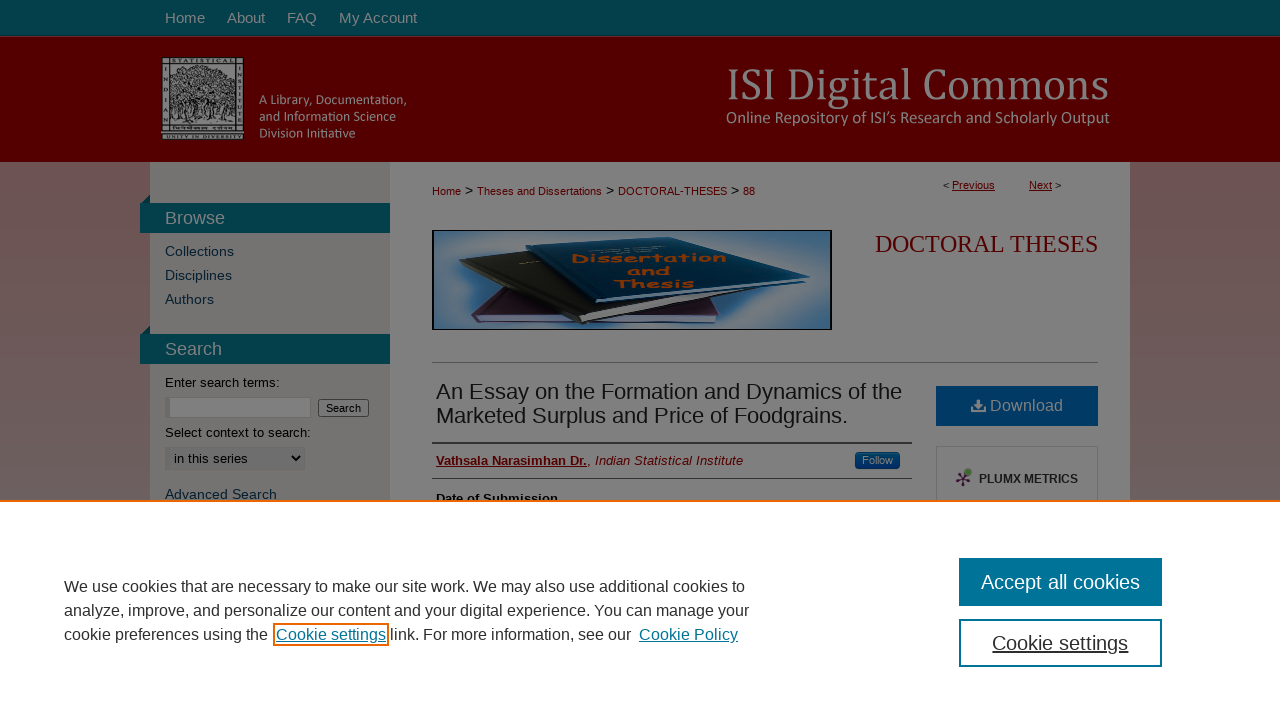

--- FILE ---
content_type: text/html; charset=UTF-8
request_url: https://digitalcommons.isical.ac.in/doctoral-theses/88/
body_size: 9197
content:

<!DOCTYPE html>
<html lang="en">
<head><!-- inj yui3-seed: --><script type='text/javascript' src='//cdnjs.cloudflare.com/ajax/libs/yui/3.6.0/yui/yui-min.js'></script><script type='text/javascript' src='//ajax.googleapis.com/ajax/libs/jquery/1.10.2/jquery.min.js'></script><!-- Adobe Analytics --><script type='text/javascript' src='https://assets.adobedtm.com/4a848ae9611a/d0e96722185b/launch-d525bb0064d8.min.js'></script><script type='text/javascript' src=/assets/nr_browser_production.js></script>

<!-- def.1 -->
<meta charset="utf-8">
<meta name="viewport" content="width=device-width">
<title>
"An Essay on the Formation and Dynamics of the Marketed Surplus and Pri" by Vathsala Narasimhan Dr.
</title>


<!-- FILE article_meta-tags.inc --><!-- FILE: /srv/sequoia/main/data/assets/site/article_meta-tags.inc -->
<meta itemprop="name" content="An Essay on the Formation and Dynamics of the Marketed Surplus and Price of Foodgrains.">
<meta property="og:title" content="An Essay on the Formation and Dynamics of the Marketed Surplus and Price of Foodgrains.">
<meta name="twitter:title" content="An Essay on the Formation and Dynamics of the Marketed Surplus and Price of Foodgrains.">
<meta property="article:author" content="Vathsala Narasimhan, Dr.">
<meta name="author" content="Vathsala Narasimhan, Dr.">
<meta name="robots" content="noodp, noydir">
<meta name="description" content="The the sde is baadcally a methodological exploration of the field we have Celled the ti end d eted and price of foodgrains. The object ie basically to develop a framework of thought, developing alongaide the toola, concepte and methods necessary for the purpose. In doing this we keep entirely to the baaic structure of the field as ve see it, which is defined in reference to a few bare elenentary facts pertaining to our general context of reference the rest is simply abstracted from. Our whole approach 1a thus 8crictiy anRALA mothodology is oxplored within boundaries that we ourselves sot for the purpo se, not across all boundaries. Next we havo to state that cur nethodological exploration is in some sense an exploration of the glaasical methodology -- we view cur subject from an essentially elassical standpoint all through. Having said this, we muat point out that our fleld never cane within the substantive domain of cocern of the classical economists. Qur exploration of the classical methodology is therefore across their Own fleld and there has to be a great deal of adaptation about this. How this comes about has to be left to the the is itself. Let us now give a broad outline of how we proceed. Our starting point in the thesie is a completely fresh view of the formation of markated airmlur in the literatura that we coma acrosa in unpublished Ph. D. the sis recently aubadtted in our Institute o 1. the structure and inter-relatione of the land, labour, credit and protuct markets of South Kanara,2 We simply take this over and develop it into a general framework for the subject within which our whole analytical programme on the formation of marteted surplus gets. defined. The natter ie introdced in the Bection below, and then worked out in details in Chaptere 1 - 3 defining Part I of the the sis, on marketed surplus.3 This ie done entirely on our own without Aarther reference to the the sis mentioned, This is because we felt it neceasury as part of the the eis to give a more or less comprehensive review of ideas on the formation of marketed surplus in the literature, and the relevant parte of the thesis then automtioally come as the end point of this review (Appendix 2). 8o, our whole Itakdng&#039; from it is also clearly set out there, making earlier">
<meta itemprop="description" content="The the sde is baadcally a methodological exploration of the field we have Celled the ti end d eted and price of foodgrains. The object ie basically to develop a framework of thought, developing alongaide the toola, concepte and methods necessary for the purpose. In doing this we keep entirely to the baaic structure of the field as ve see it, which is defined in reference to a few bare elenentary facts pertaining to our general context of reference the rest is simply abstracted from. Our whole approach 1a thus 8crictiy anRALA mothodology is oxplored within boundaries that we ourselves sot for the purpo se, not across all boundaries. Next we havo to state that cur nethodological exploration is in some sense an exploration of the glaasical methodology -- we view cur subject from an essentially elassical standpoint all through. Having said this, we muat point out that our fleld never cane within the substantive domain of cocern of the classical economists. Qur exploration of the classical methodology is therefore across their Own fleld and there has to be a great deal of adaptation about this. How this comes about has to be left to the the is itself. Let us now give a broad outline of how we proceed. Our starting point in the thesie is a completely fresh view of the formation of markated airmlur in the literatura that we coma acrosa in unpublished Ph. D. the sis recently aubadtted in our Institute o 1. the structure and inter-relatione of the land, labour, credit and protuct markets of South Kanara,2 We simply take this over and develop it into a general framework for the subject within which our whole analytical programme on the formation of marteted surplus gets. defined. The natter ie introdced in the Bection below, and then worked out in details in Chaptere 1 - 3 defining Part I of the the sis, on marketed surplus.3 This ie done entirely on our own without Aarther reference to the the sis mentioned, This is because we felt it neceasury as part of the the eis to give a more or less comprehensive review of ideas on the formation of marketed surplus in the literature, and the relevant parte of the thesis then automtioally come as the end point of this review (Appendix 2). 8o, our whole Itakdng&#039; from it is also clearly set out there, making earlier">
<meta name="twitter:description" content="The the sde is baadcally a methodological exploration of the field we have Celled the ti end d eted and price of foodgrains. The object ie basically to develop a framework of thought, developing alongaide the toola, concepte and methods necessary for the purpose. In doing this we keep entirely to the baaic structure of the field as ve see it, which is defined in reference to a few bare elenentary facts pertaining to our general context of reference the rest is simply abstracted from. Our whole approach 1a thus 8crictiy anRALA mothodology is oxplored within boundaries that we ourselves sot for the purpo se, not across all boundaries. Next we havo to state that cur nethodological exploration is in some sense an exploration of the glaasical methodology -- we view cur subject from an essentially elassical standpoint all through. Having said this, we muat point out that our fleld never cane within the substantive domain of cocern of the classical economists. Qur exploration of the classical methodology is therefore across their Own fleld and there has to be a great deal of adaptation about this. How this comes about has to be left to the the is itself. Let us now give a broad outline of how we proceed. Our starting point in the thesie is a completely fresh view of the formation of markated airmlur in the literatura that we coma acrosa in unpublished Ph. D. the sis recently aubadtted in our Institute o 1. the structure and inter-relatione of the land, labour, credit and protuct markets of South Kanara,2 We simply take this over and develop it into a general framework for the subject within which our whole analytical programme on the formation of marteted surplus gets. defined. The natter ie introdced in the Bection below, and then worked out in details in Chaptere 1 - 3 defining Part I of the the sis, on marketed surplus.3 This ie done entirely on our own without Aarther reference to the the sis mentioned, This is because we felt it neceasury as part of the the eis to give a more or less comprehensive review of ideas on the formation of marketed surplus in the literature, and the relevant parte of the thesis then automtioally come as the end point of this review (Appendix 2). 8o, our whole Itakdng&#039; from it is also clearly set out there, making earlier">
<meta property="og:description" content="The the sde is baadcally a methodological exploration of the field we have Celled the ti end d eted and price of foodgrains. The object ie basically to develop a framework of thought, developing alongaide the toola, concepte and methods necessary for the purpose. In doing this we keep entirely to the baaic structure of the field as ve see it, which is defined in reference to a few bare elenentary facts pertaining to our general context of reference the rest is simply abstracted from. Our whole approach 1a thus 8crictiy anRALA mothodology is oxplored within boundaries that we ourselves sot for the purpo se, not across all boundaries. Next we havo to state that cur nethodological exploration is in some sense an exploration of the glaasical methodology -- we view cur subject from an essentially elassical standpoint all through. Having said this, we muat point out that our fleld never cane within the substantive domain of cocern of the classical economists. Qur exploration of the classical methodology is therefore across their Own fleld and there has to be a great deal of adaptation about this. How this comes about has to be left to the the is itself. Let us now give a broad outline of how we proceed. Our starting point in the thesie is a completely fresh view of the formation of markated airmlur in the literatura that we coma acrosa in unpublished Ph. D. the sis recently aubadtted in our Institute o 1. the structure and inter-relatione of the land, labour, credit and protuct markets of South Kanara,2 We simply take this over and develop it into a general framework for the subject within which our whole analytical programme on the formation of marteted surplus gets. defined. The natter ie introdced in the Bection below, and then worked out in details in Chaptere 1 - 3 defining Part I of the the sis, on marketed surplus.3 This ie done entirely on our own without Aarther reference to the the sis mentioned, This is because we felt it neceasury as part of the the eis to give a more or less comprehensive review of ideas on the formation of marketed surplus in the literature, and the relevant parte of the thesis then automtioally come as the end point of this review (Appendix 2). 8o, our whole Itakdng&#039; from it is also clearly set out there, making earlier">
<meta name="keywords" content="Agriculture, Farmers, Agricultural production, Harvest, Agronomy, Behavioral psychology, Psychology">
<link rel="license" href="http://creativecommons.org/licenses/by/4.0/">
<meta name="bepress_citation_dissertation_institution" content="Indian Statistical Institute">
<meta name="bepress_citation_dissertation_name" content="Doctor of Philosophy">
<meta name="bepress_citation_author" content="Narasimhan Dr., Vathsala">
<meta name="bepress_citation_author_institution" content="Indian Statistical Institute">
<meta name="bepress_citation_title" content="An Essay on the Formation and Dynamics of the Marketed Surplus and Price of Foodgrains.">
<meta name="bepress_citation_date" content="1987">
<!-- FILE: /srv/sequoia/main/data/assets/site/ir_download_link.inc -->
<!-- FILE: /srv/sequoia/main/data/assets/site/article_meta-tags.inc (cont) -->
<meta name="bepress_citation_pdf_url" content="https://digitalcommons.isical.ac.in/cgi/viewcontent.cgi?article=1087&amp;context=doctoral-theses">
<meta name="bepress_citation_abstract_html_url" content="https://digitalcommons.isical.ac.in/doctoral-theses/88">
<meta name="bepress_citation_doi" content="http://dspace.isical.ac.in:8080/jspui/handle/10263/2146">
<meta name="bepress_citation_online_date" content="2023/7/25">
<meta name="viewport" content="width=device-width">
<!-- Additional Twitter data -->
<meta name="twitter:card" content="summary">
<!-- Additional Open Graph data -->
<meta property="og:type" content="article">
<meta property="og:url" content="https://digitalcommons.isical.ac.in/doctoral-theses/88">
<meta property="og:site_name" content="ISI Digital Commons">




<!-- FILE: article_meta-tags.inc (cont) -->
<meta name="bepress_is_article_cover_page" content="1">


<!-- sh.1 -->
<link rel="stylesheet" href="/ir-style.css" type="text/css" media="screen">
<link rel="stylesheet" href="/ir-custom.css" type="text/css" media="screen">
<link rel="stylesheet" href="../ir-custom.css" type="text/css" media="screen">
<link rel="stylesheet" href="/ir-local.css" type="text/css" media="screen">
<link rel="stylesheet" href="../ir-local.css" type="text/css" media="screen">
<link rel="stylesheet" href="/ir-print.css" type="text/css" media="print">
<link type="text/css" rel="stylesheet" href="/assets/floatbox/floatbox.css">
<link rel="alternate" type="application/rss+xml" title="Site Feed" href="/recent.rss">
<link rel="shortcut icon" href="/favicon.ico" type="image/x-icon">
<!--[if IE]>
<link rel="stylesheet" href="/ir-ie.css" type="text/css" media="screen">
<![endif]-->

<!-- JS -->
<script type="text/javascript" src="/assets/jsUtilities.js"></script>
<script type="text/javascript" src="/assets/footnoteLinks.js"></script>
<script type="text/javascript" src="/assets/scripts/yui-init.pack.js"></script>
<script type="text/javascript" src="/assets/scripts/bepress-init.debug.js"></script>
<script type="text/javascript" src="/assets/scripts/JumpListYUI.pack.js"></script>

<!-- end sh.1 -->




<script type="text/javascript">var pageData = {"page":{"environment":"prod","productName":"bpdg","language":"en","name":"ir_etd:article","businessUnit":"els:rp:st"},"visitor":{}};</script>

</head>
<body >
<!-- FILE /srv/sequoia/main/data/digitalcommons.isical.ac.in/assets/header.pregen --><!-- FILE: /srv/sequoia/main/data/assets/site/mobile_nav.inc --><!--[if !IE]>-->
<script src="/assets/scripts/dc-mobile/dc-responsive-nav.js"></script>

<header id="mobile-nav" class="nav-down device-fixed-height" style="visibility: hidden;">
  
  
  <nav class="nav-collapse">
    <ul>
      <li class="menu-item active device-fixed-width"><a href="https://digitalcommons.isical.ac.in" title="Home" data-scroll >Home</a></li>
      <li class="menu-item device-fixed-width"><a href="https://digitalcommons.isical.ac.in/do/search/advanced/" title="Search" data-scroll ><i class="icon-search"></i> Search</a></li>
      <li class="menu-item device-fixed-width"><a href="https://digitalcommons.isical.ac.in/communities.html" title="Browse" data-scroll >Browse Collections</a></li>
      <li class="menu-item device-fixed-width"><a href="/cgi/myaccount.cgi?context=doctoral-theses" title="My Account" data-scroll >My Account</a></li>
      <li class="menu-item device-fixed-width"><a href="https://digitalcommons.isical.ac.in/about.html" title="About" data-scroll >About</a></li>
      <li class="menu-item device-fixed-width"><a href="https://network.bepress.com" title="Digital Commons Network" data-scroll ><img width="16" height="16" alt="DC Network" style="vertical-align:top;" src="/assets/md5images/8e240588cf8cd3a028768d4294acd7d3.png"> Digital Commons Network™</a></li>
    </ul>
  </nav>
</header>

<script src="/assets/scripts/dc-mobile/dc-mobile-nav.js"></script>
<!--<![endif]-->
<!-- FILE: /srv/sequoia/main/data/digitalcommons.isical.ac.in/assets/header.pregen (cont) -->



<div id="isical">
	<div id="container">
		<a href="#main" class="skiplink" accesskey="2" >Skip to main content</a>

		
			<div id="navigation">
				<!-- FILE: /srv/sequoia/main/data/assets/site/ir_navigation.inc --><div id="tabs" role="navigation" aria-label="Main"><ul><li id="tabone"><a href="https://digitalcommons.isical.ac.in" title="Home" ><span>Home</span></a></li><li id="tabtwo"><a href="https://digitalcommons.isical.ac.in/about.html" title="About" ><span>About</span></a></li><li id="tabthree"><a href="https://digitalcommons.isical.ac.in/faq.html" title="FAQ" ><span>FAQ</span></a></li><li id="tabfour"><a href="https://digitalcommons.isical.ac.in/cgi/myaccount.cgi?context=doctoral-theses   " title="My Account" ><span>My Account</span></a></li></ul></div>


<!-- FILE: /srv/sequoia/main/data/digitalcommons.isical.ac.in/assets/header.pregen (cont) -->
			</div>			
					
			<div id="header">
				<a href="https://digitalcommons.isical.ac.in" id="banner_link" title="ISI Digital Commons" >
					<img id="banner_image" alt="ISI Digital Commons" width='980' height='126' src="/assets/md5images/bb67df06edfec99442a6e520b9cd0d81.png">
				</a>	
				
					<a href="https://www.isical.ac.in/" id="logo_link" title="Indian Statistical Institute" >
						<img id="logo_image" alt="Indian Statistical Institute" width='105' height='105' src="/assets/md5images/c17d4113b7040297b72026601c7199b0.png">
					</a>	
				
			</div>
		

		<div id="wrapper">
			<div id="content">
				<div id="main" class="text">


<script type="text/javascript" src="/assets/floatbox/floatbox.js"></script>
<!-- FILE: /srv/sequoia/main/data/assets/site/article_pager.inc -->

<div id="breadcrumb"><ul id="pager">

                
                 
<li>&lt; <a href="https://digitalcommons.isical.ac.in/doctoral-theses/339" class="ignore" >Previous</a></li>
        
        
        

                
                 
<li><a href="https://digitalcommons.isical.ac.in/doctoral-theses/147" class="ignore" >Next</a> &gt;</li>
        
        
        
<li>&nbsp;</li></ul><div class="crumbs"><!-- FILE: /srv/sequoia/main/data/assets/site/ir_breadcrumb.inc -->

<div class="crumbs" role="navigation" aria-label="Breadcrumb">
	<p>
	
	
			<a href="https://digitalcommons.isical.ac.in" class="ignore" >Home</a>
	
	
	
	
	
	
	
	
	
	
	 <span aria-hidden="true">&gt;</span> 
		<a href="https://digitalcommons.isical.ac.in/theses-dissertations" class="ignore" >Theses and Dissertations</a>
	
	
	
	
	
	
	 <span aria-hidden="true">&gt;</span> 
		<a href="https://digitalcommons.isical.ac.in/doctoral-theses" class="ignore" >DOCTORAL-THESES</a>
	
	
	
	
	
	 <span aria-hidden="true">&gt;</span> 
		<a href="https://digitalcommons.isical.ac.in/doctoral-theses/88" class="ignore" aria-current="page" >88</a>
	
	
	
	</p>
</div>


<!-- FILE: /srv/sequoia/main/data/assets/site/article_pager.inc (cont) --></div>
</div>
<!-- FILE: /srv/sequoia/main/data/assets/site/ir_etd/article/index.html (cont) -->
<!-- FILE: /srv/sequoia/main/data/assets/site/ir_etd/article/article_info.inc --><!-- FILE: /srv/sequoia/main/data/assets/site/openurl.inc -->

























<!-- FILE: /srv/sequoia/main/data/assets/site/ir_etd/article/article_info.inc (cont) -->
<!-- FILE: /srv/sequoia/main/data/assets/site/ir_download_link.inc -->









	
	
	
    
    
    
	
		
		
		
	
	
	
	
	
	

<!-- FILE: /srv/sequoia/main/data/assets/site/ir_etd/article/article_info.inc (cont) -->
<!-- FILE: /srv/sequoia/main/data/assets/site/ir_etd/article/ir_article_header.inc --><div id="series-header">
<!-- FILE: /srv/sequoia/main/data/assets/site/ir_etd/ir_etd_logo.inc -->
			<div id="community-logo">
						<img alt="Theses and Dissertations" style="height:100px;width:400px;" class="ignore" width='421' height='250' src="../../assets/md5images/aac523b175a0a0c48615117936d6d3b0.jpg">
			</div>
<!-- FILE: /srv/sequoia/main/data/assets/site/ir_etd/article/ir_article_header.inc (cont) --><h2 id="series-title"><a href="https://digitalcommons.isical.ac.in/doctoral-theses" >Doctoral Theses</a></h2></div>
<div style="clear: both"></div><div id="sub">
<div id="alpha">
<!-- FILE: /srv/sequoia/main/data/assets/site/ir_etd/article/article_info.inc (cont) --><div id='title' class='element'>
<h1><a href='https://digitalcommons.isical.ac.in/cgi/viewcontent.cgi?article=1087&amp;context=doctoral-theses'>An Essay on the Formation and Dynamics of the Marketed Surplus and Price of Foodgrains.</a></h1>
</div>
<div class='clear'></div>
<div id='authors' class='element'>
<h2 class='visually-hidden'>Author (Researcher Name)</h2>
<p class="author"><a href='https://digitalcommons.isical.ac.in/do/search/?q=%28author%3A%22Vathsala%20Narasimhan%20Dr.%22%20AND%20-bp_author_id%3A%5B%2A%20TO%20%2A%5D%29%20OR%20bp_author_id%3A%28%222c159782-1e25-4d8e-b66e-530801e44f9d%22%29&start=0&context=24469830'><strong>Vathsala Narasimhan Dr.</strong>, <em>Indian Statistical Institute</em></a><a rel="nofollow" href="https://network.bepress.com/api/follow/subscribe?user=YzU2NTlmNzFmNjIzZjZjNg%3D%3D&amp;institution=NmI5MDA3ZTE3NTk2ZmY1OTZlMzk1MzkwZDE1NjEzZDE%3D&amp;format=html" data-follow-set="user:YzU2NTlmNzFmNjIzZjZjNg== institution:NmI5MDA3ZTE3NTk2ZmY1OTZlMzk1MzkwZDE1NjEzZDE=" title="Follow Vathsala Narasimhan Dr." class="btn followable">Follow</a><br />
</p></div>
<div class='clear'></div>
<div id='submitdate' class='element'>
<h2 class='field-heading'>Date of Submission</h2>
<p>2-28-1986</p>
</div>
<div class='clear'></div>
<div id='publication_date' class='element'>
<h2 class='field-heading'>Date of Award</h2>
<p>2-28-1987</p>
</div>
<div class='clear'></div>
<div id='institute_name' class='element'>
<h2 class='field-heading'>Institute Name (Publisher)</h2>
<p>Indian Statistical Institute</p>
</div>
<div class='clear'></div>
<div id='document_type' class='element'>
<h2 class='field-heading'>Document Type</h2>
<p>Doctoral Thesis</p>
</div>
<div class='clear'></div>
<div id='degree_name' class='element'>
<h2 class='field-heading'>Degree Name</h2>
<p>Doctor of Philosophy</p>
</div>
<div class='clear'></div>
<div id='isi_subject' class='element'>
<h2 class='field-heading'>Subject Name</h2>
<p>Quantitative Economics</p>
</div>
<div class='clear'></div>
<div id='department' class='element'>
<h2 class='field-heading'>Department</h2>
<p>Theoretical Statistics and Mathematics Unit (TSMU-Kolkata)</p>
</div>
<div class='clear'></div>
<div id='advisor' class='element'>
<h2 class='field-heading'>Supervisor</h2>
<p>Srinivasan, T.  N.</p>
</div>
<div class='clear'></div>
<div id='abstract' class='element'>
<h2 class='field-heading'>Abstract (Summary of the Work)</h2>
<p>The the sde is baadcally a methodological exploration of the field we have Celled the ti end d eted and price of foodgrains. The object ie basically to develop a framework of thought, developing alongaide the toola, concepte and methods necessary for the purpose. In doing this we keep entirely to the baaic structure of the field as ve see it, which is defined in reference to a few bare elenentary facts pertaining to our general context of reference the rest is simply abstracted from. Our whole approach 1a thus 8crictiy anRALA mothodology is oxplored within boundaries that we ourselves sot for the purpo se, not across all boundaries. Next we havo to state that cur nethodological exploration is in some sense an exploration of the glaasical methodology -- we view cur subject from an essentially elassical standpoint all through. Having said this, we muat point out that our fleld never cane within the substantive domain of cocern of the classical economists. Qur exploration of the classical methodology is therefore across their Own fleld and there has to be a great deal of adaptation about this. How this comes about has to be left to the the is itself. Let us now give a broad outline of how we proceed. Our starting point in the thesie is a completely fresh view of the formation of markated airmlur in the literatura that we coma acrosa in unpublished Ph. D. the sis recently aubadtted in our Institute o 1. the structure and inter-relatione of the land, labour, credit and protuct markets of South Kanara,2 We simply take this over and develop it into a general framework for the subject within which our whole analytical programme on the formation of marteted surplus gets. defined. The natter ie introdced in the Bection below, and then worked out in details in Chaptere 1 - 3 defining Part I of the the sis, on marketed surplus.3 This ie done entirely on our own without Aarther reference to the the sis mentioned, This is because we felt it neceasury as part of the the eis to give a more or less comprehensive review of ideas on the formation of marketed surplus in the literature, and the relevant parte of the thesis then automtioally come as the end point of this review (Appendix 2). 8o, our whole Itakdng' from it is also clearly set out there, making earlier reforences unnecesary.Our work in Part II, on price, resta on a different footing. Ins starting point for it ie simply the implications of the mode of formation of narketed surplus atarted out with for that of the price of foodgrains. This comoa in as a completely fresh point in the literature and serves to Bet apart our approach to the problem from 1l the rest. There are, however, also other starting points for the subject (price-formation) where we are closer to the literature. However, the difference in approach remains, and the pointa, or ideas, are in the end only similar, and not the same.</p>
</div>
<div class='clear'></div>
<div id='comments' class='element'>
<h2 class='field-heading'>Comments</h2>
<p>ProQuest Collection ID: http://gateway.proquest.com/openurl?url_ver=Z39.88-2004&rft_val_fmt=info:ofi/fmt:kev:mtx:dissertation&res_dat=xri:pqm&rft_dat=xri:pqdiss:28842864</p>
</div>
<div class='clear'></div>
<div id='controlnum' class='element'>
<h2 class='field-heading'>Control Number</h2>
<p>ISILib-TH111</p>
</div>
<div class='clear'></div>
<div id='distribution_license' class='element'>
<h2 class='field-heading'>Creative Commons License</h2>
<p><a href="https://creativecommons.org/licenses/by/4.0/"><img alt="Creative Commons Attribution 4.0 International License" src="https://resources.bepress.com/assets/cc-by-4.0-88x31.png"></a><br>This work is licensed under a <a href="https://creativecommons.org/licenses/by/4.0/">Creative Commons Attribution 4.0 International License</a>.</p>
</div>
<div class='clear'></div>
<div id='doi' class='element'>
<h2 class='field-heading'>DOI</h2>
<p>http://dspace.isical.ac.in:8080/jspui/handle/10263/2146</p>
</div>
<div class='clear'></div>
<div id='recommended_citation' class='element'>
<h2 class='field-heading'>Recommended Citation</h2>
<!-- FILE: /srv/sequoia/main/data/assets/site/ir_etd/ir_citation.inc --><p>
    Narasimhan, Vathsala Dr., "An Essay on the Formation and Dynamics of the Marketed Surplus and Price of Foodgrains." (1987). <em>Doctoral Theses</em>.  88.
    <br>
    
    
        https://digitalcommons.isical.ac.in/doctoral-theses/88
    
</p>
<!-- FILE: /srv/sequoia/main/data/assets/site/ir_etd/article/article_info.inc (cont) --></div>
<div class='clear'></div>
</div>
    </div>
    <div id='beta_7-3'>
<!-- FILE: /srv/sequoia/main/data/assets/site/info_box_7_3.inc --><!-- FILE: /srv/sequoia/main/data/assets/site/openurl.inc -->

























<!-- FILE: /srv/sequoia/main/data/assets/site/info_box_7_3.inc (cont) -->
<!-- FILE: /srv/sequoia/main/data/assets/site/ir_download_link.inc -->









	
	
	
    
    
    
	
		
		
		
	
	
	
	
	
	

<!-- FILE: /srv/sequoia/main/data/assets/site/info_box_7_3.inc (cont) -->


	<!-- FILE: /srv/sequoia/main/data/assets/site/info_box_download_button.inc --><div class="aside download-button">
      <a id="pdf" class="btn" href="https://digitalcommons.isical.ac.in/cgi/viewcontent.cgi?article=1087&amp;context=doctoral-theses" title="PDF (14.2&nbsp;MB) opens in new window" target="_blank" > 
    	<i class="icon-download-alt" aria-hidden="true"></i>
        Download
      </a>
</div>


<!-- FILE: /srv/sequoia/main/data/assets/site/info_box_7_3.inc (cont) -->
	<!-- FILE: /srv/sequoia/main/data/assets/site/info_box_embargo.inc -->
<!-- FILE: /srv/sequoia/main/data/assets/site/info_box_7_3.inc (cont) -->

<!-- FILE: /srv/sequoia/main/data/assets/site/info_box_custom_upper.inc -->
<!-- FILE: /srv/sequoia/main/data/assets/site/info_box_7_3.inc (cont) -->
<!-- FILE: /srv/sequoia/main/data/assets/site/info_box_openurl.inc -->
<!-- FILE: /srv/sequoia/main/data/assets/site/info_box_7_3.inc (cont) -->

<!-- FILE: /srv/sequoia/main/data/assets/site/info_box_article_metrics.inc -->






<div id="article-stats" class="aside hidden">

    <p class="article-downloads-wrapper hidden"><span id="article-downloads"></span> DOWNLOADS</p>
    <p class="article-stats-date hidden">Since July 25, 2023</p>

    <p class="article-plum-metrics">
        <a href="https://plu.mx/plum/a/?repo_url=https://digitalcommons.isical.ac.in/doctoral-theses/88" class="plumx-plum-print-popup plum-bigben-theme" data-badge="true" data-hide-when-empty="true" ></a>
    </p>
</div>
<script type="text/javascript" src="//cdn.plu.mx/widget-popup.js"></script>





<!-- Article Download Counts -->
<script type="text/javascript" src="/assets/scripts/article-downloads.pack.js"></script>
<script type="text/javascript">
    insertDownloads(35863836);
</script>


<!-- Add border to Plum badge & download counts when visible -->
<script>
// bind to event when PlumX widget loads
jQuery('body').bind('plum:widget-load', function(e){
// if Plum badge is visible
  if (jQuery('.PlumX-Popup').length) {
// remove 'hidden' class
  jQuery('#article-stats').removeClass('hidden');
  jQuery('.article-stats-date').addClass('plum-border');
  }
});
// bind to event when page loads
jQuery(window).bind('load',function(e){
// if DC downloads are visible
  if (jQuery('#article-downloads').text().length > 0) {
// add border to aside
  jQuery('#article-stats').removeClass('hidden');
  }
});
</script>



<!-- Adobe Analytics: Download Click Tracker -->
<script>

$(function() {

  // Download button click event tracker for PDFs
  $(".aside.download-button").on("click", "a#pdf", function(event) {
    pageDataTracker.trackEvent('navigationClick', {
      link: {
          location: 'aside download-button',
          name: 'pdf'
      }
    });
  });

  // Download button click event tracker for native files
  $(".aside.download-button").on("click", "a#native", function(event) {
    pageDataTracker.trackEvent('navigationClick', {
        link: {
            location: 'aside download-button',
            name: 'native'
        }
     });
  });

});

</script>
<!-- FILE: /srv/sequoia/main/data/assets/site/info_box_7_3.inc (cont) -->



	<!-- FILE: /srv/sequoia/main/data/assets/site/info_box_disciplines.inc -->




	





	<div id="beta-disciplines" class="aside">
		<h4>Included in</h4>
	<p>
		
				
					<a href="https://network.bepress.com/hgg/discipline/174" title="Mathematics Commons" >Mathematics Commons</a>
				
				
			
		
	</p>
	</div>



<!-- FILE: /srv/sequoia/main/data/assets/site/info_box_7_3.inc (cont) -->

<!-- FILE: /srv/sequoia/main/data/assets/site/bookmark_widget.inc -->

<div id="share" class="aside">
<h2>Share</h2>
	
	<div class="a2a_kit a2a_kit_size_24 a2a_default_style">
    	<a class="a2a_button_facebook"></a>
    	<a class="a2a_button_linkedin"></a>
		<a class="a2a_button_whatsapp"></a>
		<a class="a2a_button_email"></a>
    	<a class="a2a_dd"></a>
    	<script async src="https://static.addtoany.com/menu/page.js"></script>
	</div>
</div>

<!-- FILE: /srv/sequoia/main/data/assets/site/info_box_7_3.inc (cont) -->
<!-- FILE: /srv/sequoia/main/data/assets/site/info_box_geolocate.inc --><!-- FILE: /srv/sequoia/main/data/assets/site/ir_geolocate_enabled_and_displayed.inc -->

<!-- FILE: /srv/sequoia/main/data/assets/site/info_box_geolocate.inc (cont) -->

<!-- FILE: /srv/sequoia/main/data/assets/site/info_box_7_3.inc (cont) -->

	<!-- FILE: /srv/sequoia/main/data/assets/site/zotero_coins.inc -->

<span class="Z3988" title="ctx_ver=Z39.88-2004&amp;rft_val_fmt=info%3Aofi%2Ffmt%3Akev%3Amtx%3Ajournal&amp;rft_id=https%3A%2F%2Fdigitalcommons.isical.ac.in%2Fdoctoral-theses%2F88&amp;rft.atitle=An%20Essay%20on%20the%20Formation%20and%20Dynamics%20of%20the%20Marketed%20Surplus%20and%20Price%20of%20Foodgrains.&amp;rft.aufirst=Vathsala&amp;rft.aulast=Narasimhan&amp;rft.jtitle=Doctoral%20Theses&amp;rft.date=1987-02-28&amp;rft_id=info:doi/http%3A%2F%2Fdspace.isical.ac.in%3A8080%2Fjspui%2Fhandle%2F10263%2F2146">COinS</span>
<!-- FILE: /srv/sequoia/main/data/assets/site/info_box_7_3.inc (cont) -->

<!-- FILE: /srv/sequoia/main/data/assets/site/info_box_custom_lower.inc -->
<!-- FILE: /srv/sequoia/main/data/assets/site/info_box_7_3.inc (cont) -->
<!-- FILE: /srv/sequoia/main/data/assets/site/ir_etd/article/article_info.inc (cont) --></div>


<div class='clear'>&nbsp;</div>
<!-- FILE: /srv/sequoia/main/data/assets/site/ir_article_custom_fields.inc -->

<!-- FILE: /srv/sequoia/main/data/assets/site/ir_etd/article/article_info.inc (cont) -->

<!-- FILE: /srv/sequoia/main/data/assets/site/ir_etd/article/index.html (cont) -->
<!-- FILE /srv/sequoia/main/data/assets/site/footer.pregen --></div>
	<div class="verticalalign">&nbsp;</div>
	<div class="clear">&nbsp;</div>

</div>

	<div id="sidebar" role="complementary">
	<!-- FILE: /srv/sequoia/main/data/assets/site/ir_sidebar_7_8.inc -->

		



	<!-- FILE: /srv/sequoia/main/data/assets/site/ir_sidebar_sort_bsa.inc --><!-- FILE: /srv/sequoia/main/data/assets/site/ir_sidebar_custom_upper_7_8.inc -->

<!-- FILE: /srv/sequoia/main/data/assets/site/ir_sidebar_sort_bsa.inc (cont) -->
<!-- FILE: /srv/sequoia/main/data/assets/site/ir_sidebar_browse.inc --><h2>Browse</h2>
<ul id="side-browse">


<li class="collections"><a href="https://digitalcommons.isical.ac.in/communities.html" title="Browse by Collections" >Collections</a></li>
<li class="discipline-browser"><a href="https://digitalcommons.isical.ac.in/do/discipline_browser/disciplines" title="Browse by Disciplines" >Disciplines</a></li>
<li class="author"><a href="https://digitalcommons.isical.ac.in/authors.html" title="Browse by Author" >Authors</a></li>


</ul>
<!-- FILE: /srv/sequoia/main/data/assets/site/ir_sidebar_sort_bsa.inc (cont) -->
<!-- FILE: /srv/sequoia/main/data/assets/site/ir_sidebar_custom_middle_7_8.inc --><!-- FILE: /srv/sequoia/main/data/assets/site/ir_sidebar_sort_bsa.inc (cont) -->
<!-- FILE: /srv/sequoia/main/data/assets/site/ir_sidebar_search_7_8.inc --><h2>Search</h2>


	
<form method='get' action='https://digitalcommons.isical.ac.in/do/search/' id="sidebar-search">
	<label for="search" accesskey="4">
		Enter search terms:
	</label>
		<div>
			<span class="border">
				<input type="text" name='q' class="search" id="search">
			</span> 
			<input type="submit" value="Search" class="searchbutton" style="font-size:11px;">
		</div>
	<label for="context">
		Select context to search:
	</label> 
		<div>
			<span class="border">
				<select name="fq" id="context">
					
					
						<option value='virtual_ancestor_link:"https://digitalcommons.isical.ac.in/doctoral-theses"'>in this series</option>
					
					
					
					<option value='virtual_ancestor_link:"https://digitalcommons.isical.ac.in"'>in this repository</option>
					<option value='virtual_ancestor_link:"http:/"'>across all repositories</option>
				</select>
			</span>
		</div>
</form>

<p class="advanced">
	
	
		<a href="https://digitalcommons.isical.ac.in/do/search/advanced/?fq=virtual_ancestor_link:%22https://digitalcommons.isical.ac.in/doctoral-theses%22" >
			Advanced Search
		</a>
	
</p>
<!-- FILE: /srv/sequoia/main/data/assets/site/ir_sidebar_sort_bsa.inc (cont) -->
<!-- FILE: /srv/sequoia/main/data/assets/site/ir_sidebar_notify_7_8.inc -->


	<ul id="side-notify">
		<li class="notify">
			<a href="https://digitalcommons.isical.ac.in/doctoral-theses/announcements.html" title="Email or RSS Notifications" >
				Notify me via email or <acronym title="Really Simple Syndication">RSS</acronym>
			</a>
		</li>
	</ul>



<!-- FILE: /srv/sequoia/main/data/assets/site/urc_badge.inc -->






<!-- FILE: /srv/sequoia/main/data/assets/site/ir_sidebar_notify_7_8.inc (cont) -->

<!-- FILE: /srv/sequoia/main/data/assets/site/ir_sidebar_sort_bsa.inc (cont) -->
<!-- FILE: /srv/sequoia/main/data/assets/site/ir_sidebar_author_7_8.inc --><h2>Author Corner</h2>






	<ul id="side-author">
		<li class="faq">
			<a href="https://digitalcommons.isical.ac.in/faq.html" title="Author FAQ" >
				Author FAQ
			</a>
		</li>
		
		
		
	</ul>


<!-- FILE: /srv/sequoia/main/data/assets/site/ir_sidebar_sort_bsa.inc (cont) -->
<!-- FILE: /srv/sequoia/main/data/digitalcommons.isical.ac.in/assets/ir_sidebar_custom_lower_7_8.inc --><!-- FILE: /srv/sequoia/main/data/assets/site/ir_sidebar_homepage_links_7_8.inc -->

<!-- FILE: /srv/sequoia/main/data/digitalcommons.isical.ac.in/assets/ir_sidebar_custom_lower_7_8.inc (cont) -->
	



<div id="sb-custom-lower">
	<h2 class="sb-custom-title">Links</h2>
		<ul class="sb-custom-ul">
			<li class="sb-custom-li">
				<a href="https://ldisd.isical.ac.in/" >
					Indian Statistical Institute Library
				</a>
			</li>
		</ul>
</div>


<!-- FILE: /srv/sequoia/main/data/assets/site/ir_sidebar_sort_bsa.inc (cont) -->
<!-- FILE: /srv/sequoia/main/data/assets/site/ir_sidebar_sw_links_7_8.inc -->

	
		
	


	<!-- FILE: /srv/sequoia/main/data/assets/site/ir_sidebar_sort_bsa.inc (cont) -->

<!-- FILE: /srv/sequoia/main/data/assets/site/ir_sidebar_geolocate.inc --><!-- FILE: /srv/sequoia/main/data/assets/site/ir_geolocate_enabled_and_displayed.inc -->

<!-- FILE: /srv/sequoia/main/data/assets/site/ir_sidebar_geolocate.inc (cont) -->

<!-- FILE: /srv/sequoia/main/data/assets/site/ir_sidebar_sort_bsa.inc (cont) -->
<!-- FILE: /srv/sequoia/main/data/assets/site/ir_sidebar_custom_lowest_7_8.inc -->


<!-- FILE: /srv/sequoia/main/data/assets/site/ir_sidebar_sort_bsa.inc (cont) -->
<!-- FILE: /srv/sequoia/main/data/assets/site/ir_sidebar_7_8.inc (cont) -->

<!-- FILE: /srv/sequoia/main/data/assets/site/footer.pregen (cont) -->
	<div class="verticalalign">&nbsp;</div>
	</div>

</div>

<!-- FILE: /srv/sequoia/main/data/digitalcommons.isical.ac.in/assets/ir_footer_content.inc --><div id="footer-top">
</div>

<div id="footer">
	
	
	<!-- FILE: /srv/sequoia/main/data/assets/site/ir_bepress_logo.inc --><div id="bepress">

<a href="https://www.elsevier.com/solutions/digital-commons" title="Elsevier - Digital Commons" >
	<em>Elsevier - Digital Commons</em>
</a>

</div>
<!-- FILE: /srv/sequoia/main/data/digitalcommons.isical.ac.in/assets/ir_footer_content.inc (cont) -->
		<p>
			<a href="https://digitalcommons.isical.ac.in" title="Home page" accesskey="1" >
					Home
			</a> | 
			<a href="https://digitalcommons.isical.ac.in/about.html" title="About" >
					About
			</a> | 
			<a href="https://digitalcommons.isical.ac.in/faq.html" title="FAQ" >
					FAQ
			</a> | 
			<a href="/cgi/myaccount.cgi?context=doctoral-theses" title="My Account Page" accesskey="3" >
					My Account
			</a> | 
			<a href="https://digitalcommons.isical.ac.in/accessibility.html" title="Accessibility Statement" accesskey="0" >
					Accessibility Statement
			</a>
		</p>
		<p>
    			<a class="secondary-link" href="http://www.bepress.com/privacy.html" title="Privacy Policy" >
                                        Privacy
    			</a>
    			<a class="secondary-link" href="http://www.bepress.com/copyright_infringement.html" title="Copyright Policy" >
                                        Copyright
    			</a>	
		</p> 
	
</div>
<!-- FILE: /srv/sequoia/main/data/assets/site/footer.pregen (cont) -->

</div>
</div>

<!-- FILE: /srv/sequoia/main/data/digitalcommons.isical.ac.in/assets/ir_analytics.inc --><!-- Global site tag (gtag.js) - Google Analytics -->
<script async src="https://www.googletagmanager.com/gtag/js?id=UA-145157401-87"></script>
<script>
  window.dataLayer = window.dataLayer || [];
  function gtag(){dataLayer.push(arguments);}
  gtag('js', new Date());

  gtag('config', 'UA-145157401-87');
</script><!-- FILE: /srv/sequoia/main/data/assets/site/footer.pregen (cont) -->

<script type='text/javascript' src='/assets/scripts/bpbootstrap-20160726.pack.js'></script><script type='text/javascript'>BPBootstrap.init({appendCookie:''})</script></body></html>
